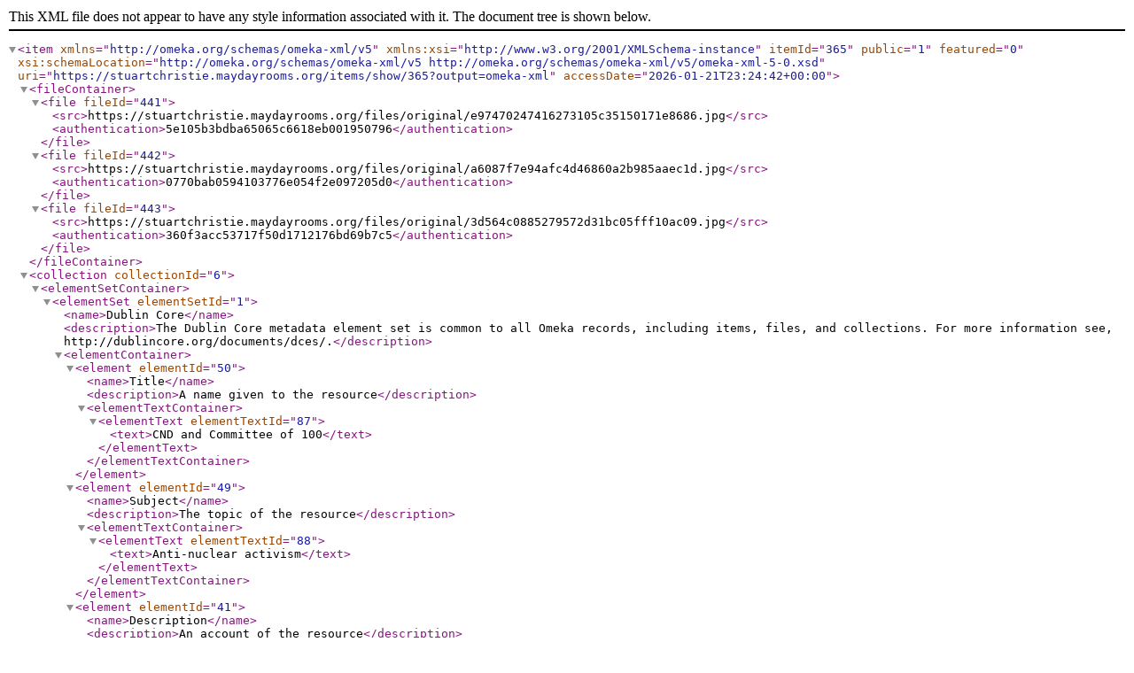

--- FILE ---
content_type: text/xml;charset=UTF-8
request_url: https://stuartchristie.maydayrooms.org/items/show/365?output=omeka-xml
body_size: 1830
content:
<?xml version="1.0" encoding="UTF-8"?>
<item xmlns="http://omeka.org/schemas/omeka-xml/v5" itemId="365" public="1" featured="0" xmlns:xsi="http://www.w3.org/2001/XMLSchema-instance" xsi:schemaLocation="http://omeka.org/schemas/omeka-xml/v5 http://omeka.org/schemas/omeka-xml/v5/omeka-xml-5-0.xsd" uri="https://stuartchristie.maydayrooms.org/items/show/365?output=omeka-xml" accessDate="2026-01-21T23:24:42+00:00">
  <fileContainer>
    <file fileId="441">
      <src>https://stuartchristie.maydayrooms.org/files/original/e97470247416273105c35150171e8686.jpg</src>
      <authentication>5e105b3bdba65065c6618eb001950796</authentication>
    </file>
    <file fileId="442">
      <src>https://stuartchristie.maydayrooms.org/files/original/a6087f7e94afc4d46860a2b985aaec1d.jpg</src>
      <authentication>0770bab0594103776e054f2e097205d0</authentication>
    </file>
    <file fileId="443">
      <src>https://stuartchristie.maydayrooms.org/files/original/3d564c0885279572d31bc05fff10ac09.jpg</src>
      <authentication>360f3acc53717f50d1712176bd69b7c5</authentication>
    </file>
  </fileContainer>
  <collection collectionId="6">
    <elementSetContainer>
      <elementSet elementSetId="1">
        <name>Dublin Core</name>
        <description>The Dublin Core metadata element set is common to all Omeka records, including items, files, and collections. For more information see, http://dublincore.org/documents/dces/.</description>
        <elementContainer>
          <element elementId="50">
            <name>Title</name>
            <description>A name given to the resource</description>
            <elementTextContainer>
              <elementText elementTextId="87">
                <text>CND and Committee of 100</text>
              </elementText>
            </elementTextContainer>
          </element>
          <element elementId="49">
            <name>Subject</name>
            <description>The topic of the resource</description>
            <elementTextContainer>
              <elementText elementTextId="88">
                <text>Anti-nuclear activism</text>
              </elementText>
            </elementTextContainer>
          </element>
          <element elementId="41">
            <name>Description</name>
            <description>An account of the resource</description>
            <elementTextContainer>
              <elementText elementTextId="89">
                <text>The Campaign for Nuclear Disarmament (CND) was founded in the late 1950s by Bertrand Russell and J.B Priestly. While the initial group was formed by establishment intellectuals, the CND rapidly morphed into a cross-class movement. After Britain exploded its first megaton hydrogen bomb on Christmas Island in 1957, anti-nuclear groups gained hundreds and thousands of new members. &lt;br /&gt;&lt;br /&gt;As a young teen, Stuart became involved in the anti-nuclear Committee of 100. A split from the ‘celebrity-and-politician dominated’ CND, the Committee of 100 mobilised against nuclear armament and militarism with direct action. This collection includes bits of ephemera and leaflets handed out on anti-nuclear demonstrations by the CND and C100. Also included in t&lt;span&gt;his collection is the original 'Spies for Peace' mimeograph which was handed out on the 1963 Aldermaston March. &lt;/span&gt;</text>
              </elementText>
            </elementTextContainer>
          </element>
          <element elementId="39">
            <name>Creator</name>
            <description>An entity primarily responsible for making the resource</description>
            <elementTextContainer>
              <elementText elementTextId="90">
                <text>Various</text>
              </elementText>
            </elementTextContainer>
          </element>
          <element elementId="45">
            <name>Publisher</name>
            <description>An entity responsible for making the resource available</description>
            <elementTextContainer>
              <elementText elementTextId="91">
                <text>Stuart Christie Memorial Archive (Mayday Rooms)</text>
              </elementText>
            </elementTextContainer>
          </element>
          <element elementId="40">
            <name>Date</name>
            <description>A point or period of time associated with an event in the lifecycle of the resource</description>
            <elementTextContainer>
              <elementText elementTextId="92">
                <text>1960-1970</text>
              </elementText>
            </elementTextContainer>
          </element>
          <element elementId="44">
            <name>Language</name>
            <description>A language of the resource</description>
            <elementTextContainer>
              <elementText elementTextId="93">
                <text>English</text>
              </elementText>
            </elementTextContainer>
          </element>
        </elementContainer>
      </elementSet>
    </elementSetContainer>
  </collection>
  <elementSetContainer>
    <elementSet elementSetId="1">
      <name>Dublin Core</name>
      <description>The Dublin Core metadata element set is common to all Omeka records, including items, files, and collections. For more information see, http://dublincore.org/documents/dces/.</description>
      <elementContainer>
        <element elementId="50">
          <name>Title</name>
          <description>A name given to the resource</description>
          <elementTextContainer>
            <elementText elementTextId="1598">
              <text>Committee of 100 march to Downing Street</text>
            </elementText>
          </elementTextContainer>
        </element>
        <element elementId="39">
          <name>Creator</name>
          <description>An entity primarily responsible for making the resource</description>
          <elementTextContainer>
            <elementText elementTextId="1599">
              <text>Various</text>
            </elementText>
          </elementTextContainer>
        </element>
        <element elementId="40">
          <name>Date</name>
          <description>A point or period of time associated with an event in the lifecycle of the resource</description>
          <elementTextContainer>
            <elementText elementTextId="1600">
              <text>n/d, 1963-64</text>
            </elementText>
          </elementTextContainer>
        </element>
        <element elementId="42">
          <name>Format</name>
          <description>The file format, physical medium, or dimensions of the resource</description>
          <elementTextContainer>
            <elementText elementTextId="1601">
              <text>Leaflet</text>
            </elementText>
          </elementTextContainer>
        </element>
        <element elementId="44">
          <name>Language</name>
          <description>A language of the resource</description>
          <elementTextContainer>
            <elementText elementTextId="1602">
              <text>English</text>
            </elementText>
          </elementTextContainer>
        </element>
      </elementContainer>
    </elementSet>
  </elementSetContainer>
  <tagContainer>
    <tag tagId="14">
      <name>Anti-militarism</name>
    </tag>
    <tag tagId="8">
      <name>Anti-nuclear</name>
    </tag>
    <tag tagId="29">
      <name>Anti-War</name>
    </tag>
    <tag tagId="9">
      <name>Committee of 100</name>
    </tag>
  </tagContainer>
</item>
